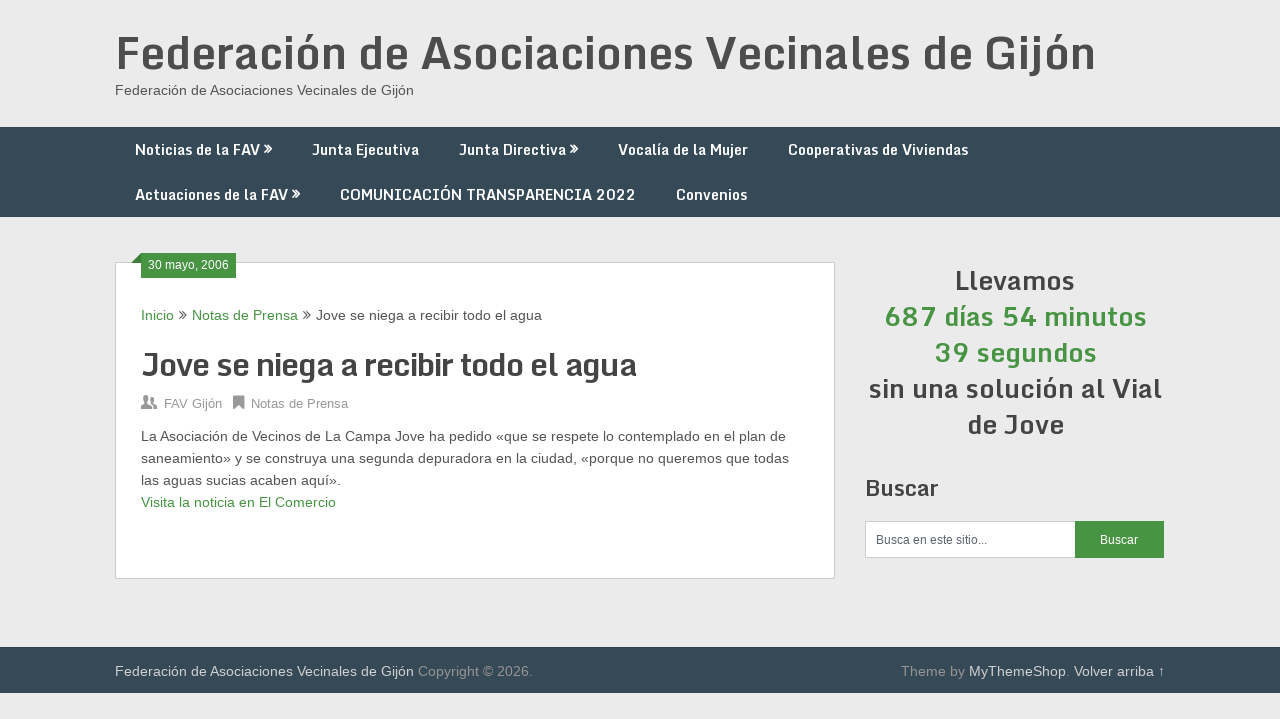

--- FILE ---
content_type: text/css
request_url: http://www.favgijon.com/wp-content/plugins/widget-countdown/includes/gutenberg/style.css?ver=6.8.3
body_size: 4942
content:
/**
 * Note that these styles are loaded *before* editor styles, so that
 * editor-specific styles using the same selectors will take precedence.
 */

.wpdevart_gutenberg_timer_main_div label{
	min-width: 120px;
	display: inline-block;
}
.wpdevart_countdown_main_collapsible_element td{
    border: 0px;
}
.wpdevart_gutenberg_timer_main_div select{
	min-width: 120px;
}
.wpdevart_gutenberg_timer_main_div > span{
	font-weight: bold;
    color: #0085ba;
}
.wpdevart_countdown_content_block{
	display: block;
}

.wpdevart_countdown_content_block > tr{
	min-height: 40px;
}
.wpdevart_countdown_main_collapsible_element{
	background-color: #fafafa;
    display: inline-block;
    width: 100%;
    box-sizing: border-box !important;
    position: relative;
    min-width: 430px;
    border: 1px solid #e5e5e5;
    -webkit-box-shadow: 0 1px 1px rgba(0,0,0,.04);
    box-shadow: 0 1px 1px rgba(0,0,0,.04);
    margin-bottom: 20px;
    padding: 0;
    line-height: 1;
	padding-left: 3px;
}
.wpdevart_countdown_main_collapsible_element.closed_params .wpdevart_countdown_content_block{
	display: none;
}
.wpdevart_countdown_main_collapsible_element .title_image img{
	height: 34px;
    float: left;
	padding-top: 2px;
	
}
.wpdevart_countdown_content_block > tr:nth-child(odd) {
    background-color: rgba(176, 176, 176, 0.07);
}
.wpdevart_countdown_main_collapsible_element .title{
	display: inline-block;
    -webkit-user-select: none;
    -moz-user-select: none;
    -ms-user-select: none;
    user-select: none;
    font-weight: bold;
    font-size: 15px;
    padding: 8px 12px;
    margin: 0;
    line-height: 1.4;
}
.wpdevart_countdown_main_collapsible_element .head_block{
	cursor: pointer;
    border-bottom: 1px solid #e5e5e5;
}
.wpdevart_countdown_main_collapsible_element .head_block .open_or_closed {
    float: right;
    height: 20px;
    right: 10px;
    color: #aaa;
    font: 400 20px/1 dashicons;
    speak: none;
    display: inline-block;
    top: 8px;
    position: relative;
    -webkit-font-smoothing: antialiased;
    -moz-osx-font-smoothing: grayscale;
    text-decoration: none!important;
}
.wpdevart_countdown_main_collapsible_element .head_block:hover .open_or_closed{
	color:#777
}
.wpdevart_countdown_main_collapsible_element .head_block .open_or_closed:before{
	content: '\f142';
}
.wpdevart_countdown_main_collapsible_element.closed_params .head_block .open_or_closed:before{
	content: '\f140';
}
.wpdevart_countdown_content_block .wpda_simple_input_td,.wpdevart_countdown_content_block .wpda_color_input_td{
	width:100%;
	vertical-align: middle;
    padding-left: 3px;
}
.wpdevart_countdown_content_block .wpda_title_description_td{
	min-width: 320px;
    line-height: 21px;
    vertical-align: middle;
    height: 45px;
    font-size: 14px;
    font-family: -apple-system,BlinkMacSystemFont,Segoe UI,Roboto,Oxygen-Sans,Ubuntu,Cantarell,Helvetica Neue,sans-serif;
}

.wpda_countdown_element_description{
	float: right;
    cursor: default;
    color: #7052fb;
    font-size: 18px;
    font-weight: bold;
    border: 1px solid #7052fb;
    border-radius: 200px;
    height: 23px;
    padding-left: 6px;
    padding-right: 6px;
    margin-left: 15px;
}

.wpda_simple_input_time{
	width:50px;
}
.wpda_simple_span_time{
	display: inline-block;
    margin-right: 3px;
    width: 55px;
}
.wpdevart_countdown_content_block .components-datetime__date-help-button,
.wpdevart_countdown_content_block .components-datetime__date{
	display:none !important;
}
.wpda_simple_input_td fieldset{
	display: inline-block;
    padding: 0px;
    border: 0px
}  
.wpda_simple_input_td .components-datetime__time .components-datetime__time-wrapper .components-datetime__time-field input[type=number] {
    width: 30px;
	padding: 0px;
}
.wpda_simple_input_td .components-datetime__time {
    margin-bottom: 5px;
}
.wpda_color_input_td input{
	padding: 0px !important;
	width: 105px;
    height: 30px;
}
.pro_feature {
    font-size: 13px;
    font-weight: bold;
    color: #7052fb;
}
.wpdevart_countdown_upgrate_pro_link_td{
	text-align: center;
    height: 31px;
    vertical-align: middle;
}
.wpda_simple_input_time_small{
	font-size: 12px;
    position: relative;
    left: 12px;
}
.wpda_countdown_select{
	border: 1px solid #ccc !important;
    padding: 0px 23px 0px 10px !important;
    line-height: normal !important;
    font-size: 14px !important;
}
.wpdevart_countdown_content_block .components-datetime__time > fieldset{
    vertical-align: top;
}
.wpdevart_countdown_content_block .components-datetime__time-field.components-datetime__time-field-time{
    vertical-align: top;
}
.wpdevart_countdown_content_block .components-datetime__buttons{
    display: none;
}
.wpdevart_countdown_content_block .components-datetime__time{
    padding-bottom: 0px;
}